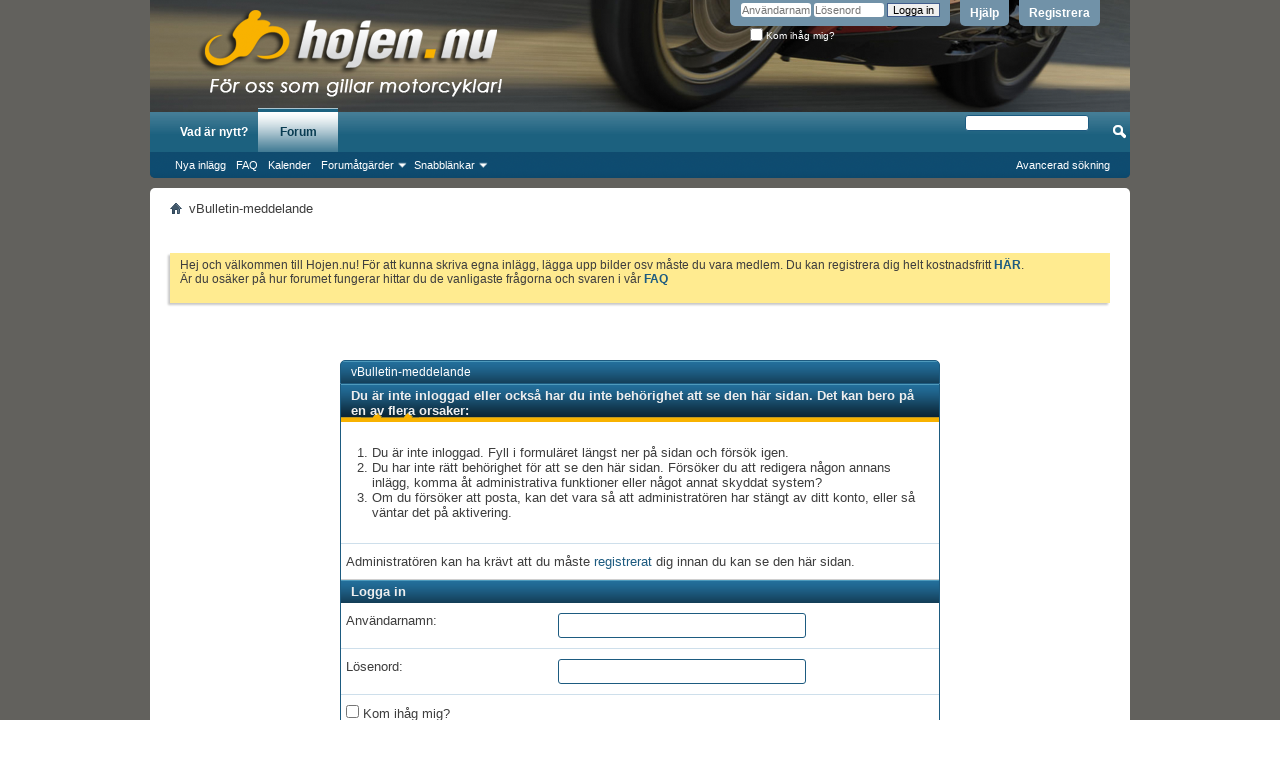

--- FILE ---
content_type: text/html; charset=ISO-8859-1
request_url: https://www.hojen.nu/member.php?5324-HalvDan&s=a1fbc798618159f0236a1a198770b690
body_size: 6773
content:
<!DOCTYPE html PUBLIC "-//W3C//DTD XHTML 1.0 Transitional//EN" "http://www.w3.org/TR/xhtml1/DTD/xhtml1-transitional.dtd">
<html xmlns="http://www.w3.org/1999/xhtml" dir="ltr" lang="sv" id="vbulletin_html">
<head>
	<meta http-equiv="Content-Type" content="text/html; charset=ISO-8859-1" />
<meta id="e_vb_meta_bburl" name="vb_meta_bburl" content="https://www.hojen.nu" />
<base href="https://www.hojen.nu/" /><!--[if IE]></base><![endif]-->
<meta name="generator" content="vBulletin 4.2.5" />

	<link rel="Shortcut Icon" href="favicon.ico" type="image/x-icon" />


		<meta name="keywords" content="hoj, hojen, motorcykel, mc, forum, hemsida, nyheter, blogg, tävlingar, bilder, mc nyheter, mc blogg, mc bilder, mc forum, mc-nyheter, mc-bilder, mc-blogg, mc-forum" />
		<meta name="description" content="För oss som gillar motorcyklar!" />





	
		<script type="text/javascript" src="https://ajax.googleapis.com/ajax/libs/yui/2.9.0/build/yuiloader-dom-event/yuiloader-dom-event.js"></script>
	

<script type="text/javascript">
<!--
	if (typeof YAHOO === 'undefined') // Load ALL YUI Local
	{
		document.write('<script type="text/javascript" src="clientscript/yui/yuiloader-dom-event/yuiloader-dom-event.js?v=425"><\/script>');
		document.write('<script type="text/javascript" src="clientscript/yui/connection/connection-min.js?v=425"><\/script>');
		var yuipath = 'clientscript/yui';
		var yuicombopath = '';
		var remoteyui = false;
	}
	else	// Load Rest of YUI remotely (where possible)
	{
		var yuipath = 'https://ajax.googleapis.com/ajax/libs/yui/2.9.0/build';
		var yuicombopath = '';
		var remoteyui = true;
		if (!yuicombopath)
		{
			document.write('<script type="text/javascript" src="https://ajax.googleapis.com/ajax/libs/yui/2.9.0/build/connection/connection-min.js?v=425"><\/script>');
		}
	}
	var SESSIONURL = "s=390fba0ebe0f923a95fce150989b35af&";
	var SECURITYTOKEN = "guest";
	var IMGDIR_MISC = "images/misc";
	var IMGDIR_BUTTON = "images/buttons";
	var vb_disable_ajax = parseInt("0", 10);
	var SIMPLEVERSION = "425";
	var BBURL = "https://www.hojen.nu";
	var LOGGEDIN = 0 > 0 ? true : false;
	var THIS_SCRIPT = "member";
	var RELPATH = "member.php?5324-HalvDan";
	var PATHS = {
		forum : "",
		cms   : "",
		blog  : ""
	};
	var AJAXBASEURL = "https://www.hojen.nu/";
// -->
</script>
<script type="text/javascript" src="https://www.hojen.nu/clientscript/vbulletin-core.js?v=425"></script>



	<link rel="alternate" type="application/rss+xml" title="Hojen.nu - mc-forum RSS-flöde" href="https://www.hojen.nu/external.php?type=RSS2" />
	



	<link rel="stylesheet" type="text/css" href="css.php?styleid=9&amp;langid=6&amp;d=1713553847&amp;td=ltr&amp;sheet=bbcode.css,editor.css,popupmenu.css,reset-fonts.css,vbulletin.css,vbulletin-chrome.css,vbulletin-formcontrols.css," />

	<!--[if lt IE 8]>
	<link rel="stylesheet" type="text/css" href="css.php?styleid=9&amp;langid=6&amp;d=1713553847&amp;td=ltr&amp;sheet=popupmenu-ie.css,vbulletin-ie.css,vbulletin-chrome-ie.css,vbulletin-formcontrols-ie.css,editor-ie.css" />
	<![endif]-->

<!-- Forum Runner Begin -->
<script type="text/javascript" src="https://www.hojen.nu/forumrunner/detect.js"></script>
<!-- Forum Runner End -->
	<meta name="robots" content="noindex,follow" />

	<title>Hojen.nu - mc-forum</title>
	
	<script type="text/javascript" src="clientscript/vbulletin_md5.js?v=425"></script>

	
<link rel="stylesheet" type="text/css" href="css.php?styleid=9&amp;langid=6&amp;d=1713553847&amp;td=ltr&amp;sheet=additional.css" />

</head>
<body>

<div class="above_body"> <!-- closing tag is in template navbar -->
<div id="header" class="floatcontainer doc_header">
	<div><a name="top" href="index.php?s=390fba0ebe0f923a95fce150989b35af" class="logo-image"><img src="cpstyles/Breeze/misc/banner.png" alt="Hojen.nu - mc-forum - Powered by vBulletin" /></a></div>
	<div id="toplinks" class="toplinks">
		
			<ul class="nouser">
			
				<li><a href="register.php?s=390fba0ebe0f923a95fce150989b35af" rel="nofollow">Registrera</a></li>
			
				<li><a rel="help" href="faq.php?s=390fba0ebe0f923a95fce150989b35af">Hjälp</a></li>
				<li>
			<script type="text/javascript" src="clientscript/vbulletin_md5.js?v=425"></script>
			<form id="navbar_loginform" action="login.php?s=390fba0ebe0f923a95fce150989b35af&amp;do=login" method="post" onsubmit="md5hash(vb_login_password, vb_login_md5password, vb_login_md5password_utf, 0)">
				<fieldset id="logindetails" class="logindetails">
					<div>
						<div>
					<input type="text" class="textbox default-value" name="vb_login_username" id="navbar_username" size="10" accesskey="u" tabindex="101" value="Användarnamn" />
					<input type="password" class="textbox" tabindex="102" name="vb_login_password" id="navbar_password" size="10" />
					<input type="text" class="textbox default-value" tabindex="102" name="vb_login_password_hint" id="navbar_password_hint" size="10" value="Lösenord" style="display:none;" />
					<input type="submit" class="loginbutton" tabindex="104" value="Logga in" title="Skriv in ditt användarnamn och lösenord i rutorna för att logga in, eller klicka på länken "registrera" för att skapa en egen profil." accesskey="s" />
						</div>
					</div>
				</fieldset>
				<div id="remember" class="remember">
					<label for="cb_cookieuser_navbar"><input type="checkbox" name="cookieuser" value="1" id="cb_cookieuser_navbar" class="cb_cookieuser_navbar" accesskey="c" tabindex="103" /> Kom ihåg mig?</label>
				</div>

				<input type="hidden" name="s" value="390fba0ebe0f923a95fce150989b35af" />
				<input type="hidden" name="securitytoken" value="guest" />
				<input type="hidden" name="do" value="login" />
				<input type="hidden" name="vb_login_md5password" />
				<input type="hidden" name="vb_login_md5password_utf" />
			</form>
			<script type="text/javascript">
			YAHOO.util.Dom.setStyle('navbar_password_hint', "display", "inline");
			YAHOO.util.Dom.setStyle('navbar_password', "display", "none");
			vB_XHTML_Ready.subscribe(function()
			{
			//
				YAHOO.util.Event.on('navbar_username', "focus", navbar_username_focus);
				YAHOO.util.Event.on('navbar_username', "blur", navbar_username_blur);
				YAHOO.util.Event.on('navbar_password_hint', "focus", navbar_password_hint);
				YAHOO.util.Event.on('navbar_password', "blur", navbar_password);
			});
			
			function navbar_username_focus(e)
			{
			//
				var textbox = YAHOO.util.Event.getTarget(e);
				if (textbox.value == 'Användarnamn')
				{
				//
					textbox.value='';
					textbox.style.color='#000000';
				}
			}

			function navbar_username_blur(e)
			{
			//
				var textbox = YAHOO.util.Event.getTarget(e);
				if (textbox.value == '')
				{
				//
					textbox.value='Användarnamn';
					textbox.style.color='#777777';
				}
			}
			
			function navbar_password_hint(e)
			{
			//
				var textbox = YAHOO.util.Event.getTarget(e);
				
				YAHOO.util.Dom.setStyle('navbar_password_hint', "display", "none");
				YAHOO.util.Dom.setStyle('navbar_password', "display", "inline");
				YAHOO.util.Dom.get('navbar_password').focus();
			}

			function navbar_password(e)
			{
			//
				var textbox = YAHOO.util.Event.getTarget(e);
				
				if (textbox.value == '')
				{
					YAHOO.util.Dom.setStyle('navbar_password_hint', "display", "inline");
					YAHOO.util.Dom.setStyle('navbar_password', "display", "none");
				}
			}
			</script>
				</li>
				
			</ul>
		
	</div>
	<div class="ad_global_header">
		
		
	</div>
	<hr />
</div>

<div id="navbar" class="navbar">
	<ul id="navtabs" class="navtabs floatcontainer">
		
		
	
		<li  id="vbtab_whatsnew">
			<a class="navtab" href="activity.php?s=390fba0ebe0f923a95fce150989b35af">Vad är nytt?</a>
		</li>
		
		

	
		<li class="selected" id="vbtab_forum">
			<a class="navtab" href="forum.php?s=390fba0ebe0f923a95fce150989b35af">Forum</a>
		</li>
		
		
			<ul class="floatcontainer">
				
					
						
							<li id="vbflink_newposts"><a href="search.php?s=390fba0ebe0f923a95fce150989b35af&amp;do=getnew&amp;contenttype=vBForum_Post">Nya inlägg</a></li>
						
					
				
					
						
							<li id="vbflink_faq"><a href="faq.php?s=390fba0ebe0f923a95fce150989b35af">FAQ</a></li>
						
					
				
					
						
							<li id="vbflink_calendar"><a href="calendar.php?s=390fba0ebe0f923a95fce150989b35af">Kalender</a></li>
						
					
				
					
						<li class="popupmenu" id="vbmenu_actions">
							<a href="javascript://" class="popupctrl">Forumåtgärder</a>
							<ul class="popupbody popuphover">
								
									<li id="vbalink_mfr"><a href="forumdisplay.php?s=390fba0ebe0f923a95fce150989b35af&amp;do=markread&amp;markreadhash=guest">Markera forum som lästa</a></li>
								
							</ul>
						</li>
					
				
					
						<li class="popupmenu" id="vbmenu_qlinks">
							<a href="javascript://" class="popupctrl">Snabblänkar</a>
							<ul class="popupbody popuphover">
								
									<li id="vbqlink_posts"><a href="search.php?s=390fba0ebe0f923a95fce150989b35af&amp;do=getdaily&amp;contenttype=vBForum_Post">Dagens inlägg</a></li>
								
							</ul>
						</li>
					
				
			</ul>
		

		
	</ul>
	
		<div id="globalsearch" class="globalsearch">
			<form action="search.php?s=390fba0ebe0f923a95fce150989b35af&amp;do=process" method="post" id="navbar_search" class="navbar_search">
				
				<input type="hidden" name="securitytoken" value="guest" />
				<input type="hidden" name="do" value="process" />
				<span class="textboxcontainer"><span><input type="text" value="" name="query" class="textbox" tabindex="99"/></span></span>
				<span class="buttoncontainer"><span><input type="image" class="searchbutton" src="images/buttons/search.png" name="submit" onclick="document.getElementById('navbar_search').submit;" tabindex="100"/></span></span>
			</form>
			<ul class="navbar_advanced_search">
				<li><a href="search.php?s=390fba0ebe0f923a95fce150989b35af" accesskey="4">Avancerad sökning</a></li>
				
			</ul>
		</div>
	
</div>
</div><!-- closing div for above_body -->

<div class="body_wrapper">
<div id="breadcrumb" class="breadcrumb">
	<ul class="floatcontainer">
		<li class="navbithome"><a href="index.php?s=390fba0ebe0f923a95fce150989b35af" accesskey="1"><img src="images/misc/navbit-home.png" alt="Hem" /></a></li>
		
		
	<li class="navbit lastnavbit"><span>vBulletin-meddelande</span></li>

	</ul>
	<hr />
</div>


<div style="width:728px; margin:0 auto; padding-bottom:1em">
<script type="text/javascript"><!--
google_ad_client = "ca-pub-7661282911205263";
google_ad_host = "ca-host-pub-2606800903002383";
google_ad_width = 728;
google_ad_height = 15;
google_ad_format = "728x15_0ads_al_s";
google_ad_channel = "";
google_color_border = "";
google_color_bg = "";
google_color_link = "";
google_color_text = "";
google_color_url = "";
google_ui_features = "rc:6";
//-->
</script>
<script type="text/javascript"
  src="//pagead2.googlesyndication.com/pagead/show_ads.js">
</script>
</div>




	<form action="profile.php?do=dismissnotice" method="post" id="notices" class="notices">
		<input type="hidden" name="do" value="dismissnotice" />
		<input type="hidden" name="s" value="s=390fba0ebe0f923a95fce150989b35af&amp;" />
		<input type="hidden" name="securitytoken" value="guest" />
		<input type="hidden" id="dismiss_notice_hidden" name="dismiss_noticeid" value="" />
		<input type="hidden" name="url" value="" />
		<ol>
			<li class="restore" id="navbar_notice_2">
	
	Hej och välkommen till Hojen.nu! För att kunna skriva egna inlägg, lägga upp bilder osv måste du vara medlem. Du kan registrera dig helt kostnadsfritt <a href="register.php?s=390fba0ebe0f923a95fce150989b35af" target="_blank"><b>HÄR</b></a>.

<p>Är du osäker på hur forumet fungerar hittar du de vanligaste frågorna och svaren i vår <a href="faq.php?s=390fba0ebe0f923a95fce150989b35af" target="_blank"><b>FAQ</b></a>
</li>
		</ol>
	</form>



<div class="standard_error">
	<h2 class="blockhead">vBulletin-meddelande</h2>
	
		<form class="block vbform"  method="post" action="login.php?do=login" onsubmit="md5hash(vb_login_password, vb_login_md5password, vb_login_md5password_utf, 0)">	
			<input type="hidden" name="do" value="login" />
			<input type="hidden" name="vb_login_md5password" value="" />		
			<input type="hidden" name="vb_login_md5password_utf" value="" />
			<input type="hidden" name="s" value="390fba0ebe0f923a95fce150989b35af" />
			<input type="hidden" name="securitytoken" value="guest" />			
			
		
			
				
					<input type="hidden" name="url" value="/member.php?5324-HalvDan" />
				
				<div class="blockbody formcontrols">
					
					<h3 class="blocksubhead">Du är inte inloggad eller också har du inte behörighet att se den här sidan. Det kan bero på en av flera orsaker:</h3>
					<div class="blockrow restore">
						<ol>
							<li>Du är inte inloggad. Fyll i formuläret längst ner på sidan och försök igen.</li>
							<li>Du har inte rätt behörighet för att se den här sidan. Försöker du att redigera någon annans inlägg, komma åt administrativa funktioner eller något annat skyddat system?</li>
							<li>Om du försöker att posta, kan det vara så att administratören har stängt av ditt konto, eller så väntar det på aktivering.</li>
						</ol>
					</div>
					
					<p class="blockrow">Administratören kan ha krävt att du måste <a href="register.php?s=390fba0ebe0f923a95fce150989b35af&amp;" rel="nofollow">registrerat</a> dig innan du kan se den här sidan.</p>
					
					<h3 class="blocksubhead">Logga in</h3>		
					<div class="blockrow">
						<label for="vb_login_username">Användarnamn:</label>
						<input type="text" class="primary textbox" id="vb_login_username" name="vb_login_username" accesskey="u" tabindex="1" />
					</div>
					<div class="blockrow">			
						<label for="vb_login_password">Lösenord:</label>
						<input type="password" class="primary textbox" id="vb_login_password" name="vb_login_password" tabindex="1" />
					</div>
					<div class="blockrow singlecheck">
						<label for="cb_cookieuser"><input type="checkbox" name="cookieuser" id="cb_cookieuser" value="1" tabindex="1" /> Kom ihåg mig?</label>
					</div>
					
				</div>
				<div class="blockfoot actionbuttons">
					<div class="group">
						<input type="submit" class="button" value="Logga in" accesskey="s" tabindex="1" />
						<input type="reset" class="button" value="Återställ fält" accesskey="r" tabindex="1" />
					</div>
				</div>
			
	</form>		
	
</div>

<div class="clear"></div>
<div class="navpopupmenu popupmenu nohovermenu" id="navpopup">
	
		<a href="javascript://" class="popupctrl"><span class="ctrlcontainer">Snabbnavigering</span></a>
	
	<ul class="navpopupbody popupbody popuphover">
		
		<li class="optionlabel">Sidor</li>
		<li><a href="usercp.php?s=390fba0ebe0f923a95fce150989b35af">Inställningar</a></li>
		<li><a href="private.php?s=390fba0ebe0f923a95fce150989b35af">Privata meddelanden</a></li>
		<li><a href="subscription.php?s=390fba0ebe0f923a95fce150989b35af">Prenumerationer</a></li>
		<li><a href="online.php?s=390fba0ebe0f923a95fce150989b35af">Vilka besöker webbplatsen just nu</a></li>
		<li><a href="search.php?s=390fba0ebe0f923a95fce150989b35af">Sök i forum</a></li>
		<li><a href="index.php?s=390fba0ebe0f923a95fce150989b35af">Forumets hemsida</a></li>
		
			<li class="optionlabel">Forum</li>
			
		
			
				<li><a href="forumdisplay.php?3-Motorcyklar&amp;s=390fba0ebe0f923a95fce150989b35af">Motorcyklar</a>
					<ol class="d1">
						
		
			
				<li><a href="forumdisplay.php?12-Artiklar&amp;s=390fba0ebe0f923a95fce150989b35af">Artiklar</a>
					<ol class="d2">
						
		
			
				<li><a href="forumdisplay.php?50-Nyheter&amp;s=390fba0ebe0f923a95fce150989b35af">Nyheter</a>
					<ol class="d3">
						
		
			
				<li><a href="forumdisplay.php?31-Nyhetsarkiv&amp;s=390fba0ebe0f923a95fce150989b35af">Nyhetsarkiv</a></li>
			
		
			
					</ol>
				</li>
			
		
			
				<li><a href="forumdisplay.php?52-Recensioner&amp;s=390fba0ebe0f923a95fce150989b35af">Recensioner</a></li>
			
		
			
				<li><a href="forumdisplay.php?53-Krönikor&amp;s=390fba0ebe0f923a95fce150989b35af">Krönikor</a></li>
			
		
			
					</ol>
				</li>
			
		
			
				<li><a href="forumdisplay.php?5-Street&amp;s=390fba0ebe0f923a95fce150989b35af">Street</a></li>
			
		
			
				<li><a href="forumdisplay.php?15-Custom&amp;s=390fba0ebe0f923a95fce150989b35af">Custom</a></li>
			
		
			
				<li><a href="forumdisplay.php?6-Offroad&amp;s=390fba0ebe0f923a95fce150989b35af">Offroad</a></li>
			
		
			
				<li><a href="forumdisplay.php?36-Scooter&amp;s=390fba0ebe0f923a95fce150989b35af">Scooter</a></li>
			
		
			
				<li><a href="forumdisplay.php?7-Veteran&amp;s=390fba0ebe0f923a95fce150989b35af">Veteran</a></li>
			
		
			
				<li><a href="forumdisplay.php?19-Touring&amp;s=390fba0ebe0f923a95fce150989b35af">Touring</a></li>
			
		
			
				<li><a href="forumdisplay.php?11-Köp-amp-Sälj&amp;s=390fba0ebe0f923a95fce150989b35af">Köp &amp; Sälj</a></li>
			
		
			
					</ol>
				</li>
			
		
			
				<li><a href="forumdisplay.php?55-MC-relaterat&amp;s=390fba0ebe0f923a95fce150989b35af">MC-relaterat</a>
					<ol class="d1">
						
		
			
				<li><a href="forumdisplay.php?60-Min-hoj&amp;s=390fba0ebe0f923a95fce150989b35af">Min hoj</a></li>
			
		
			
				<li><a href="forumdisplay.php?20-Mekhörnan&amp;s=390fba0ebe0f923a95fce150989b35af">Mekhörnan</a>
					<ol class="d2">
						
		
			
				<li><a href="forumdisplay.php?61-Mekguider&amp;s=390fba0ebe0f923a95fce150989b35af">Mekguider</a></li>
			
		
			
					</ol>
				</li>
			
		
			
				<li><a href="forumdisplay.php?56-Utrustning-amp-Tillbehör&amp;s=390fba0ebe0f923a95fce150989b35af">Utrustning &amp; Tillbehör</a></li>
			
		
			
				<li><a href="forumdisplay.php?16-Träffar-amp-Körningar&amp;s=390fba0ebe0f923a95fce150989b35af">Träffar &amp; Körningar</a></li>
			
		
			
				<li><a href="forumdisplay.php?8-Övrigt-hojsnack&amp;s=390fba0ebe0f923a95fce150989b35af">Övrigt hojsnack</a>
					<ol class="d2">
						
		
			
				<li><a href="forumdisplay.php?46-MC-kort&amp;s=390fba0ebe0f923a95fce150989b35af">MC-kort</a></li>
			
		
			
					</ol>
				</li>
			
		
			
					</ol>
				</li>
			
		
			
				<li><a href="forumdisplay.php?4-Övrigt&amp;s=390fba0ebe0f923a95fce150989b35af">Övrigt</a>
					<ol class="d1">
						
		
			
				<li><a href="forumdisplay.php?9-Off-topic&amp;s=390fba0ebe0f923a95fce150989b35af">Off topic</a>
					<ol class="d2">
						
		
			
				<li><a href="forumdisplay.php?21-Ny-på-forumet&amp;s=390fba0ebe0f923a95fce150989b35af">Ny på forumet</a></li>
			
		
			
					</ol>
				</li>
			
		
			
				<li><a href="forumdisplay.php?13-Tävlingar&amp;s=390fba0ebe0f923a95fce150989b35af">Tävlingar</a></li>
			
		
			
				<li><a href="forumdisplay.php?10-Om-hojen-nu&amp;s=390fba0ebe0f923a95fce150989b35af">Om hojen.nu</a></li>
			
		
			
				<li><a href="forumdisplay.php?62-Test&amp;s=390fba0ebe0f923a95fce150989b35af">Test</a></li>
			
		
			
					</ol>
				</li>
			
		
			
				<li><a href="forumdisplay.php?28-Bloggar&amp;s=390fba0ebe0f923a95fce150989b35af">Bloggar</a>
					<ol class="d1">
						
		
			
				<li><a href="forumdisplay.php?17-Återfallsknutten&amp;s=390fba0ebe0f923a95fce150989b35af">Återfallsknutten</a>
					<ol class="d2">
						
		
			
				<li><a href="forumdisplay.php?38-Återfallsknutten-Arkiv&amp;s=390fba0ebe0f923a95fce150989b35af">Återfallsknutten - Arkiv</a></li>
			
		
			
					</ol>
				</li>
			
		
			
				<li><a href="forumdisplay.php?18-Nina-amp-motorcyklarna&amp;s=390fba0ebe0f923a95fce150989b35af">Nina &amp; motorcyklarna</a>
					<ol class="d2">
						
		
			
				<li><a href="forumdisplay.php?39-Nina-amp-Motorcyklarna-Arkiv&amp;s=390fba0ebe0f923a95fce150989b35af">Nina &amp; Motorcyklarna - Arkiv</a></li>
			
		
			
					</ol>
				</li>
			
		
			
				<li><a href="forumdisplay.php?57-Ia-MC-resan&amp;s=390fba0ebe0f923a95fce150989b35af">Ia - MC-resan</a></li>
			
		
			
					</ol>
				</li>
			
		
		
	</ul>
</div>
<div class="clear"></div>


<div style="clear: left">
  
<div class="google_adsense_footer" style="width:468px; margin:0 auto; padding-top:1em">
<script type="text/javascript"><!--
google_ad_client = "ca-pub-7661282911205263";
google_ad_host = "ca-host-pub-2606800903002383";
google_ad_width = 468;
google_ad_height = 60;
google_ad_format = "468x60_as";
google_ad_type = "text";
google_ad_channel = "";
google_color_border = "";
google_color_bg = "";
google_color_link = "";
google_color_text = "";
google_color_url = "";
google_ui_features = "rc:6";
//-->
</script>
<script type="text/javascript"
  src="//pagead2.googlesyndication.com/pagead/show_ads.js">
</script>
</div>

  
</div>

<div id="footer" class="floatcontainer footer">

	<form action="index.php" method="get" id="footer_select" class="footer_select">

		
			<select name="styleid" onchange="switch_id(this, 'style')">
				<optgroup label="Snabbväljare för forumstil"><option class="hidden"></option></optgroup>
				
					
					<optgroup label="&nbsp;Standardstilar">
									
					
	<option value="9" class="" selected="selected">-- Breeze - Fixed</option>

					
					</optgroup>
										
				
				
					
					<optgroup label="&nbsp;Stilar för mobila enheter ">
					
					
	<option value="6" class="" >-- Default Mobile Style</option>

					
					</optgroup>
										
				
			</select>	
		
		
		
			<select name="langid" onchange="switch_id(this, 'lang')">
				<optgroup label="Snabbväljare för språk">
					
	<option value="1" class="" >-- English (US)</option>

	<option value="6" class="" selected="selected">-- Svenska (latin1)</option>

	<option value="4" class="" >-- Svenska (utf-8)</option>

				</optgroup>
			</select>
		
	</form>

	<ul id="footer_links" class="footer_links">
		
		<li><a href="https://www.hojen.nu">Hojen.nu - För oss som gillar motorcyklar</a></li>
		
		
		<li><a href="archive/index.php?s=390fba0ebe0f923a95fce150989b35af">Arkiv</a></li>
		
		
		
		<li><a href="member.php?5324-HalvDan#top" onclick="document.location.hash='top'; return false;">Topp</a></li>
	</ul>
	
	
	
	
	<script type="text/javascript">
	<!--
		// Main vBulletin Javascript Initialization
		vBulletin_init();
	//-->
	</script>
        
</div>
</div> <!-- closing div for body_wrapper -->

<div class="below_body">
<div id="footer_time" class="shade footer_time">Alla tider är GMT +2. Klockan är nu <span class="time">12:00</span>.</div>

<div id="footer_copyright" class="shade footer_copyright">
	<!-- Do not remove this copyright notice -->
	Powered by <a href="https://www.vbulletin.com" id="vbulletinlink">vBulletin&reg;</a> Version 4.2.5 <br />Copyright &copy; 2026 vBulletin Solutions, Inc. All rights reserved.<br />
Svensk översättning av: <a href="https://www.vbulletin.com/forum/member.php?u=13094" target="_blank">Anders Pettersson</a>
	<!-- Do not remove this copyright notice -->	
</div>
<div id="footer_morecopyright" class="shade footer_morecopyright">
	<!-- Do not remove cronimage or your scheduled tasks will cease to function -->
	
	<!-- Do not remove cronimage or your scheduled tasks will cease to function -->
	
</div>
 

</div>
</body>
</html>

--- FILE ---
content_type: text/html; charset=utf-8
request_url: https://www.google.com/recaptcha/api2/aframe
body_size: 269
content:
<!DOCTYPE HTML><html><head><meta http-equiv="content-type" content="text/html; charset=UTF-8"></head><body><script nonce="X5wzKnM9ySXfAV7Kn_3U3A">/** Anti-fraud and anti-abuse applications only. See google.com/recaptcha */ try{var clients={'sodar':'https://pagead2.googlesyndication.com/pagead/sodar?'};window.addEventListener("message",function(a){try{if(a.source===window.parent){var b=JSON.parse(a.data);var c=clients[b['id']];if(c){var d=document.createElement('img');d.src=c+b['params']+'&rc='+(localStorage.getItem("rc::a")?sessionStorage.getItem("rc::b"):"");window.document.body.appendChild(d);sessionStorage.setItem("rc::e",parseInt(sessionStorage.getItem("rc::e")||0)+1);localStorage.setItem("rc::h",'1768125646324');}}}catch(b){}});window.parent.postMessage("_grecaptcha_ready", "*");}catch(b){}</script></body></html>

--- FILE ---
content_type: application/javascript
request_url: https://www.hojen.nu/forumrunner/detect.js
body_size: 1253
content:
/*!======================================================================*\
|| #################################################################### ||
|| # vBulletin 4.2.5
|| # ---------------------------------------------------------------- # ||
|| # Copyright ©2000-2019 vBulletin Solutions Inc. All Rights Reserved. ||
|| # This file may not be redistributed in whole or significant part. # ||
|| # ---------------- VBULLETIN IS NOT FREE SOFTWARE ---------------- # ||
|| #        www.vbulletin.com | www.vbulletin.com/license.html        # ||
|| #################################################################### ||
\*======================================================================*/

var androidBranded = false;
var iphoneBranded = false;
var forumName = '';

function
forumRunnerCookie ()
{
    var expires = new Date();
    expires.setTime(expires.getTime() + (90 * 1000 * 60 * 60 * 24));
    document.cookie = 'skip_fr_detect=false;expires=' + expires.toGMTString() + ';path=/';
}

function
forumRunnerAndroid (opera)
{
    var msg;
    var operaMsg;
    if (androidBranded && forumName != '') {
        msg = 'Get our Android app for easier viewing and posting on this forum, optional push notifications and more!';
        operaMsg = 'Get our Android app for easier viewing and posting on this forum!  Search for "' + forumName + '" in the Market.  Reload this page to load the normal website.';
    } else {
        msg = 'Get our Android app for easier viewing and posting on this forum, optional push notifications and more!';
        operaMsg = 'Get our Android app for easier viewing and posting on this forum!  Search for "Forum Runner" in the Market.  Reload the page to load the normal website.';
    }
    
    if (opera) {
	forumRunnerCookie();
	alert(operaMsg);
	return;
    }
	
    if (confirm(msg)) {
	window.location = 'market://details?id=net.endoftime.android.forumrunner';
    } else {
	forumRunnerCookie();
    }
}

function 
iOSVersion ()
{
    if (/iP(hone|od|ad)/.test(navigator.platform)) {
        var v = (navigator.appVersion).match(/OS (\d+)_(\d+)_?(\d+)?/);
        return [parseInt(v[1], 10), parseInt(v[2], 10), parseInt(v[3] || 0, 10)];
    }
}

function
forumRunnerIphone (type, opera)
{
    var operaMsg;
    var safariMsg;

	// If we are on iOS 6 or later, send the meta tag.
	var ver = iOSVersion();
	if (ver[0] >= 6) {
		var meta = document.createElement('meta');
		meta.name = 'apple-itunes-app';
		meta.content = 'app-id=XXXITUNES_APP_IDXXX';
		document.getElementsByTagName('head')[0].appendChild(meta);
		return;
	}

    if (iphoneBranded) {
        operaMsg = 'Get our ' + type + ' app for easier viewing and posting on this forum!  Search for "' + forumName + '" in the App Store.';
        safariMsg = 'Get our ' + type + ' app for easier viewing and posting on this forum, optional push notifications and more!';

    } else {
        operaMsg = 'Get our ' + type + ' app for easier viewing and posting on this forum!  Search for "Forum Runner" in the App Store.';
        safariMsg = 'Get our ' + type + ' app for easier viewing and posting on this forum, optional push notifications and more!';
    }

    if (opera) {
	forumRunnerCookie();
	alert(operaMsg);
	return;
    }

    if (confirm(safariMsg)) {
	window.location = 'http://itunes.apple.com/us/app/forum-runner-vbulletin/id362527234?mt=8';
    } else {
	forumRunnerCookie();
    }
}

function
forumRunnerDetect ()
{
    if (document.cookie.indexOf('skip_fr_detect=false') == -1) {
	var agent = navigator.userAgent.toLowerCase();
	var type;
	var opera = (agent.indexOf('opera') != -1);
	var android = iphone = false;

	if (agent.indexOf('iphone') != -1) {
	    type = 'iPhone';
	    iphone = true;
	} else if (agent.indexOf('ipod') != -1) {
	    type = 'iPod Touch';
	    iphone = true;
	} else if (agent.indexOf('ipad') != -1) {
	    type = 'iPad';
	    iphone = true;
	} else if (agent.indexOf('android') != -1) {
	    android = true;
	} else {
	    return;
	}

	if (android) {
	    forumRunnerAndroid(opera);
	} else if (iphone) {
	    forumRunnerIphone(type, opera)
	}
    }
}

forumRunnerDetect();

/*======================================================================*\
|| ####################################################################
|| # Downloaded: 05:27, Mon Nov 11th 2019 : $Revision: 92140 $
|| # $Date: 2016-12-30 20:26:15 -0800 (Fri, 30 Dec 2016) $
|| ####################################################################
\*======================================================================*/
